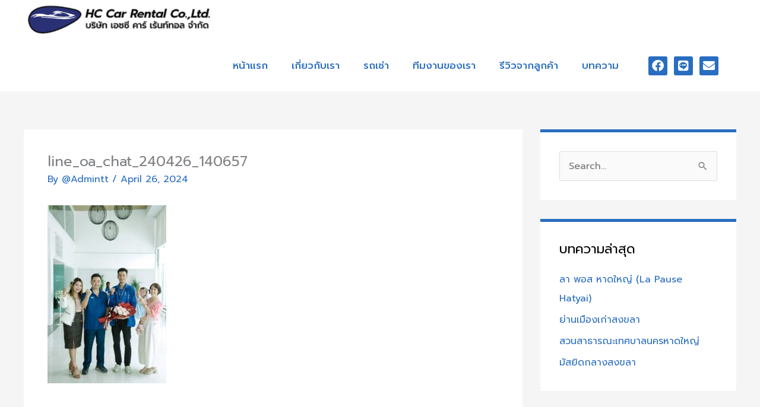

--- FILE ---
content_type: text/css; charset=utf-8
request_url: https://www.carrent-hatyai.com/wp-content/uploads/elementor/css/post-430.css?ver=1762440741
body_size: 349
content:
.elementor-430 .elementor-element.elementor-element-2c55528 > .elementor-container > .elementor-column > .elementor-widget-wrap{align-content:center;align-items:center;}.elementor-430 .elementor-element.elementor-element-2c55528:not(.elementor-motion-effects-element-type-background), .elementor-430 .elementor-element.elementor-element-2c55528 > .elementor-motion-effects-container > .elementor-motion-effects-layer{background-color:transparent;background-image:linear-gradient(90deg, #296DC1 0%, #29F2DD 100%);}.elementor-430 .elementor-element.elementor-element-2c55528{transition:background 0.3s, border 0.3s, border-radius 0.3s, box-shadow 0.3s;}.elementor-430 .elementor-element.elementor-element-2c55528 > .elementor-background-overlay{transition:background 0.3s, border-radius 0.3s, opacity 0.3s;}.elementor-430 .elementor-element.elementor-element-d578fd7{text-align:left;}.elementor-430 .elementor-element.elementor-element-d578fd7 .elementor-heading-title{font-size:27px;color:#FFFFFF;}.elementor-430 .elementor-element.elementor-element-362f921 .elementor-button{background-color:#C30000;border-radius:5px 5px 5px 5px;}.elementor-430 .elementor-element.elementor-element-65b4457:not(.elementor-motion-effects-element-type-background), .elementor-430 .elementor-element.elementor-element-65b4457 > .elementor-motion-effects-container > .elementor-motion-effects-layer{background-color:#000000;}.elementor-430 .elementor-element.elementor-element-65b4457{transition:background 0.3s, border 0.3s, border-radius 0.3s, box-shadow 0.3s;padding:5px 0px 5px 0px;}.elementor-430 .elementor-element.elementor-element-65b4457 > .elementor-background-overlay{transition:background 0.3s, border-radius 0.3s, opacity 0.3s;}.elementor-430 .elementor-element.elementor-element-0fdda06 .hfe-copyright-wrapper{text-align:center;}.elementor-430 .elementor-element.elementor-element-0fdda06 .hfe-copyright-wrapper a, .elementor-430 .elementor-element.elementor-element-0fdda06 .hfe-copyright-wrapper{color:#aaaaaa;}.elementor-430 .elementor-element.elementor-element-0fdda06 .hfe-copyright-wrapper, .elementor-430 .elementor-element.elementor-element-0fdda06 .hfe-copyright-wrapper a{font-size:15px;}@media(max-width:1024px){.elementor-430 .elementor-element.elementor-element-65b4457{padding:30px 20px 30px 20px;}}@media(max-width:767px){.elementor-430 .elementor-element.elementor-element-a205651{width:50%;}.elementor-430 .elementor-element.elementor-element-a205651 > .elementor-widget-wrap > .elementor-widget:not(.elementor-widget__width-auto):not(.elementor-widget__width-initial):not(:last-child):not(.elementor-absolute){margin-bottom:0px;}.elementor-430 .elementor-element.elementor-element-a205651 > .elementor-element-populated{padding:0px 0px 0px 10px;}.elementor-430 .elementor-element.elementor-element-d578fd7 .elementor-heading-title{font-size:16px;}.elementor-430 .elementor-element.elementor-element-cb0f1c8{width:50%;}.elementor-430 .elementor-element.elementor-element-cb0f1c8 > .elementor-element-populated{padding:8px 8px 8px 8px;}.elementor-430 .elementor-element.elementor-element-362f921 .elementor-button{font-size:16px;padding:8px 10px 8px 10px;}.elementor-430 .elementor-element.elementor-element-65b4457{padding:0px 0px 0px 0px;}.elementor-430 .elementor-element.elementor-element-0fdda06 .hfe-copyright-wrapper{text-align:center;}.elementor-430 .elementor-element.elementor-element-0fdda06 .hfe-copyright-wrapper, .elementor-430 .elementor-element.elementor-element-0fdda06 .hfe-copyright-wrapper a{font-size:14px;}}

--- FILE ---
content_type: text/css; charset=utf-8
request_url: https://www.carrent-hatyai.com/wp-content/uploads/elementor/css/post-824.css?ver=1762440740
body_size: 0
content:
.elementor-824 .elementor-element.elementor-element-10bb916 .elementor-repeater-item-153e3b0.elementor-social-icon{background-color:#296DC1;}.elementor-824 .elementor-element.elementor-element-10bb916 .elementor-repeater-item-153e3b0.elementor-social-icon i{color:#FFFFFF;}.elementor-824 .elementor-element.elementor-element-10bb916 .elementor-repeater-item-153e3b0.elementor-social-icon svg{fill:#FFFFFF;}.elementor-824 .elementor-element.elementor-element-10bb916 .elementor-repeater-item-3ed1879.elementor-social-icon{background-color:#296DC1;}.elementor-824 .elementor-element.elementor-element-10bb916 .elementor-repeater-item-3ed1879.elementor-social-icon i{color:#FFFFFF;}.elementor-824 .elementor-element.elementor-element-10bb916 .elementor-repeater-item-3ed1879.elementor-social-icon svg{fill:#FFFFFF;}.elementor-824 .elementor-element.elementor-element-10bb916 .elementor-repeater-item-d521e19.elementor-social-icon{background-color:#296DC1;}.elementor-824 .elementor-element.elementor-element-10bb916 .elementor-repeater-item-d521e19.elementor-social-icon i{color:#FFFFFF;}.elementor-824 .elementor-element.elementor-element-10bb916 .elementor-repeater-item-d521e19.elementor-social-icon svg{fill:#FFFFFF;}.elementor-824 .elementor-element.elementor-element-10bb916{--grid-template-columns:repeat(0, auto);--icon-size:20px;--grid-column-gap:5px;--grid-row-gap:0px;}.elementor-824 .elementor-element.elementor-element-10bb916 .elementor-widget-container{text-align:center;}.elementor-824 .elementor-element.elementor-element-10bb916 .elementor-social-icon{--icon-padding:0.3em;}.elementor-824 .elementor-element.elementor-element-10bb916 .elementor-social-icon:hover{background-color:#000000;}.elementor-824 .elementor-element.elementor-element-10bb916 .elementor-social-icon:hover i{color:#FFFFFF;}.elementor-824 .elementor-element.elementor-element-10bb916 .elementor-social-icon:hover svg{fill:#FFFFFF;}